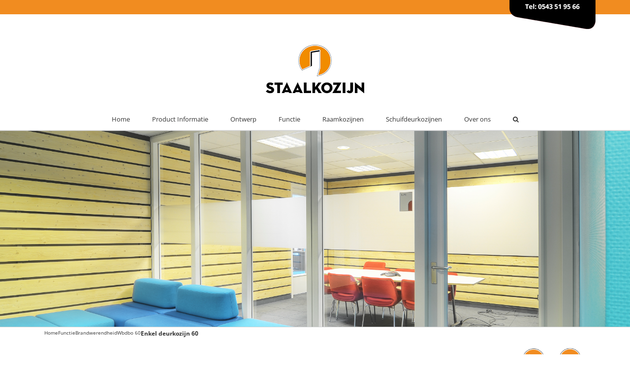

--- FILE ---
content_type: text/css
request_url: https://www.staalkozijn.nl/wp-content/themes/Avada-Child-Theme/style.css?ver=6.8.3
body_size: 1163
content:
/*
Theme Name: Avada Child
Description: Child theme for Avada theme
Author: ThemeFusion
Author URI: https://theme-fusion.com
Template: Avada
Version: 1.0.0
Text Domain:  Avada
*/

#home {
    background-image: url(https://www.staalkozijn.nl/wp-content/uploads/2016/05/BalkBoven.png) !important;
    height:60px !important;
    background-color:#f18c00 !important;
    z-index:10200 !important;
    background-position: center
}

@media screen and (max-width: 1200px) {
#home{
	background-position: -785px !important;
}
}

@media screen and (max-width: 1100px) {
#home{
	background-position: -885px !important;
}
}

@media screen and (max-width: 1000px) {
#home{
	background-position: -985px !important;
}
}

@media screen and (max-width: 900px) {
#home{
	background-position: -1085px !important;
}
}

@media screen and (max-width: 800px) {
#home{
	background-position: 0px !important;
}
}

.fusion-header::before{
    background-image: url(https://www.staalkozijn.nl/wp-content/uploads/2016/05/BalkBoven.png) !important;
    background-color: #FFF !important;
    background-repeat:no-repeat !important;
    background-position:center top !important;
    background-size: 100% !important;

}
.bread-wrapper {width:100%; display:inline-block; padding:0 25px;}
.fusion-page-title-bar {background-repeat:no-repeat!important; background-position:center center!important; background-size:cover!important; border:none; position:Relative!important;z-index: 9000!important; height:400px!important;}
.fusion-breadcrumbs {max-width:1100px; margin:0 auto!important; display:block;}
.breadcrumb-leaf{
    font-weight:bold !important;
    font-size: 12px !important;
}
.fusion-breadcrumbs span[itemprop="title"] {
    font-weight:bold !important;
    font-size: 12px !important;
}

.home .fusion-breadcrumbs .breadcrumb-leaf {
    font-weight:bold !important;
    font-size: 12px !important;
}

#main .fullwidth-box .fusion-row {
    padding-left: 0;
    padding-right: 0;
    z-index: 9999 !important;
    position: relative !important;
}

h1{
    font-size:26px !important;
    max-width:60% !important;
}

#TitleSocial {margin:0 auto; max-width:1140px!important; position:relative; width:100%; z-index:9999; display:block; margin-top:20px;}
#TitleSocial > a {float: right;}



p.ls-l {margin-left:auto !important; margin-right: auto !important;}

.subbutton { background-color: #f18c20 !important;}

@media screen and (max-width: 800px) {
	.textleft { margin-top: 0px !important; }
	.textleft p { text-align: left !important; }
        .fusion-copyright-notice p { float:none !important; }
	.fusion-layout-column {
    		margin-top: 0px !important;
}
}

td {
    border: 1px solid #ef8c21 !important;
    padding: 5px;
}

.fusion-main-menu .current-menu-ancestor > a, .fusion-main-menu .current-menu-item > a, .fusion-main-menu .current-menu-parent > a, .fusion-main-menu .current_page_item > a {border:0px !important;}

.fusion-header-v2 .fusion-header, .fusion-header-v3 .fusion-header, .fusion-header-v4 .fusion-header, .fusion-header-v5 .fusion-header {border:0px !important;}

.fusion-footer-widget-area {
    background-repeat:no-repeat !important;
    background-position:center top !important;
    background-size: 1408px !important;
    background-color: white !important;
    border-top: 2px solid #f18c00 !important;
}

@media screen and (min-width: 800px) {
.fusion-footer-widget-area {
    background-image: url(https://www.staalkozijn.nl/wp-content/uploads/2016/05/Footer4.png) !important;
    height: 226px !important;
    border: 0px !important;
    background-color: #f18c00 !important;
    margin-bottom: -12px !important;
}
}

@media screen and (max-width: 600px) {
.fusion-page-title-bar{
	background-color:white !important;
	position: inherit;
        top: -30px;        
}
#main{
	top: -140px !important;
    	position: relative;
}

#main b{
	color:orange !important;
}

#TitleSocial{
	top:-240px !important;
	visibility: hidden;
}
}

@media screen and (max-width: 600px) {
#main{
	top: -100px !important;
    	position: relative;
}
#TitleSocial{
	visibility: hidden;
}
}

@media screen and (max-width: 450px) {
#main{
	top: -50px !important;
    	position: relative;
}


.textwidget p {
    margin:0px !important;
}
}


.widget-title {
    margin: 0px !important;
    margin-bottom: 5px !important;
    font-size: 14px !important;
    color: black !important;
}

.fusion-columns
{
    width:95% !important;
    margin:0px !important;
}

#main a {
	color:#f18c00 !important;
}

#main a:hover {
	color:#737373 !important;
}

.fusion-footer a {
	color:#f18c00 !important;
}

fusion-footer a:hover {
	color:#737373 !important;
}

.fusion-main-menu > ul > li > a {
	border: 0px !important;
}

.comment-form input[type="submit"], .fusion-button, .fusion-load-more-button, .ticket-selector-submit-btn[type="submit"], .wpcf7-form input[type="submit"] {
   background-image: url(https://www.staalkozijn.nl/wp-content/uploads/2016/06/button.png) !important;
    width: 202px;
    background-color: transparent !important;
    height: 54px;
}

p.wp-caption-text {
    text-align: center;
}